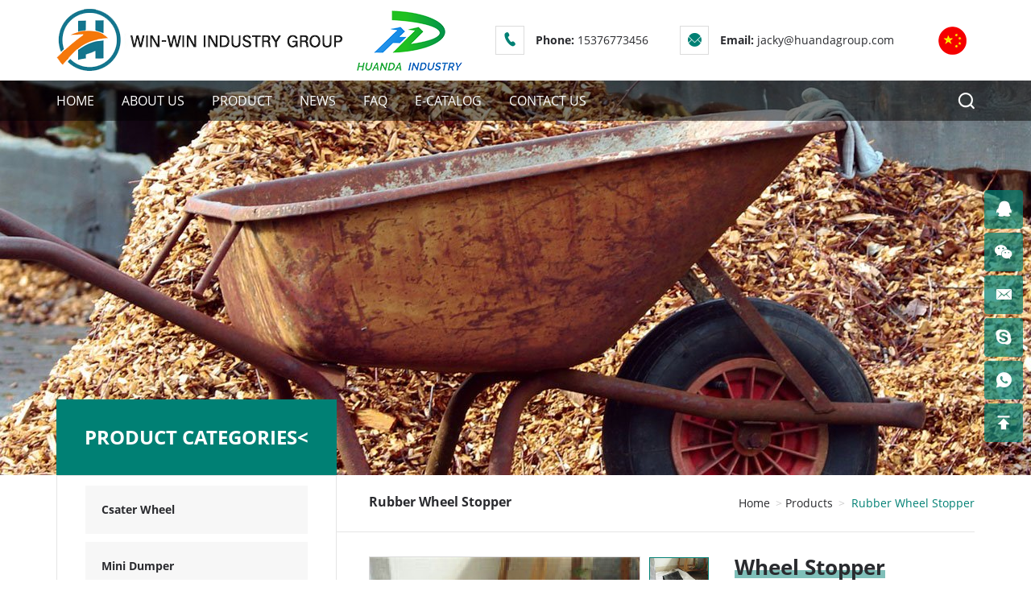

--- FILE ---
content_type: text/html; charset=utf-8
request_url: https://www.huandagroup.com/Wheel-Stopper-pd6821420.html
body_size: 5369
content:
<!DOCTYPE html>
<html lang="en">

<head>
    <meta charset="UTF-8" />
    <meta name="viewport" content="width=device-width, initial-scale=1, shrink-to-fit=no,  user-scalable=no, viewport-fit=cover" />
    <meta http-equiv="X-UA-Compatible" content="IE=edge,chrome=1" />
    <meta name="renderer" content="webkit" />

    <title>Wheel Stopper</title>
    <meta name="keywords" content="PU Products, Wheelbarrow, Hand Truck">
    <meta name="description" content="China Wheel Stopper, Find details about China PU Products, Wheelbarrow from Wheel Stopper - Qingdao Win-Win Industry & Trading Co., Ltd.">

    <meta name="google-site-verification" content="QBrlHSJ2i72OSiSMa5sjDwPallgdzfoNzdQ3DV83csQ" />
<!-- begin XHL code-->
<script>
if(!window._XHL){
    (function (x, h, l, j, s) {
        x[j] = x[j] || function () {
            (x[j].a = x[j].a || []).push(arguments)
        };
        s = h.createElement(l);
        z = h.getElementsByTagName(l)[0];
        s.async = true;
        s.charset = 'UTF-8';
        s.src = 'https://lib.leadscloud.com/xhltrackingwithchat.js';
        z.parentNode.insertBefore(s, z);
    })(window, document, 'script', '_XHL');
    _XHL("entID", 11429)
}
</script>
<!--end XHL code-->
    <link rel="stylesheet" href="/tpl/en_huazhitai/assets/css/bootstrap.min.css">
    <link rel="stylesheet" href="/tpl/en_huazhitai/assets/css/animate.min.css">
    <link rel="stylesheet" href="/tpl/en_huazhitai/assets/css/iconfont/iconfont.css">
    <link rel="stylesheet" href="/tpl/en_huazhitai/assets/js/slick/slick.css">
    <link rel="stylesheet" href="/tpl/en_huazhitai/assets/js/jquery.fancybox/jquery.fancybox.css">
    <link rel="stylesheet" href="/tpl/en_huazhitai/assets/css/reset.css">
    <link rel="stylesheet" href="/tpl/en_huazhitai/assets/css/style.css">
</head>

<body class="inside-body">



<div class="header">
    <div class="top">
        <div class="container">
            <div class="logo">
                <a class="pic" href="/">
                    <img src="/res/en/20220214/logo_2f927a6d.png" alt="Qingdao Win-Win Industry & Trading Co., Ltd." />
                </a>
                <a class="txt" href="/">
                    <img src="/res/en/20220214/logo_txt_6cb791d8.jpg" alt="" />
                </a>
                <a class="pic2" href="index.html">
                    <img src="/tpl/en_huazhitai/assets/images/logo2.png" />
                </a>
            </div>

            <div class="header-r">
                <div class="contact visible-lg-inline-block">
                    <div class="tel">
                        <span>
                            <b>Phone: </b>
                            <a href="tel:15376773456">15376773456</a>
                        </span>
                    </div>
                    <div class="mail">
                        <span>
                            <b>Email: </b>
                            <a href="mailto:jacky@huandagroup.com">jacky@huandagroup.com</a>
                        </span>
                    </div>
                </div>

                <div class="find hidden-lg"><a href="javascript:;"></a></div>

                <div class="language-box pic">
                    <a class="cn" href=""></a>
                    <a class="en hidden" href=""></a>
                </div>

                <button class="nav-collapse nav-collapse-xs hidden-lg">
                    <span class="btn-line"></span>
                    <span class="btn-line"></span>
                    <span class="btn-line"></span>
                </button>

            </div>
        </div>
    </div>

    <div class="bottom">
        <div class="header-box">
            <div class="container">
                <div class="nav">
                    <div class="nav-box">
                        <div class="tbl">
                            <div class="tbl-cell">
                                <ul class="nav-list1">
                                                                            <li>
                                            <a href="/"><span>HOME</span></a>
                                                                                    </li>
                                                                            <li>
                                            <a href="/about-us.html"><span>ABOUT US</span></a>
                                                                                    </li>
                                                                            <li>
                                            <a href="/product.html"><span>PRODUCT</span></a>
                                                                                            <ul class="nav-list2">
                                                                                                            <li>
                                                            <a href="/product/csater-wheel.html"><span>Csater Wheel</span></a>
                                                                                                                    </li>
                                                                                                            <li>
                                                            <a href="/product/mini-dumper.html"><span>Mini Dumper</span></a>
                                                                                                                    </li>
                                                                                                            <li>
                                                            <a href="/product/pu-foam-wheel.html"><span>PU Foam Wheel</span></a>
                                                                                                                    </li>
                                                                                                            <li>
                                                            <a href="/product/rubber-products.html"><span>Rubber Products</span></a>
                                                                                                                    </li>
                                                                                                            <li>
                                                            <a href="/product/rubber-wheel-stopper.html"><span>Rubber Wheel Stopper</span></a>
                                                                                                                    </li>
                                                                                                            <li>
                                                            <a href="/product/rubberwheel.html"><span>Rubberwheel</span></a>
                                                                                                                    </li>
                                                                                                            <li>
                                                            <a href="/product/solid-rubber-wheel.html"><span>Solid Rubber Wheel</span></a>
                                                                                                                    </li>
                                                                                                            <li>
                                                            <a href="/product/tire.html"><span>Tire</span></a>
                                                                                                                    </li>
                                                                                                            <li>
                                                            <a href="/product/wheelbarrow.html"><span>Wheelbarrow</span></a>
                                                                                                                    </li>
                                                                                                    </ul>
                                                                                    </li>
                                                                            <li>
                                            <a href="/news.html"><span>NEWS</span></a>
                                                                                    </li>
                                                                            <li>
                                            <a href="/faq.html"><span>FAQ</span></a>
                                                                                    </li>
                                                                            <li>
                                            <a href="/download-list.html"><span>E-CATALOG</span></a>
                                                                                    </li>
                                                                            <li>
                                            <a href="/contact.html"><span>CONTACT US</span></a>
                                                                                    </li>
                                                                    </ul>
                            </div>
                        </div>

                        <button class="nav-collapse nav-collapse-1">
                            <span class="btn-line"></span>
                            <span class="btn-line"></span>
                            <span class="btn-line"></span>
                        </button>

                    </div>
                </div>

                <div class="find visible-lg-block"><a href="javascript:;"></a></div>

                <div class="search-wrap">
                    <form class="search-box" action="/product.html">
                        <input class="input-text" type="text" placeholder="Search..." name="keywords" required />
                        <button type="submit" class="submit"></button>
                    </form>
                </div>
            </div>
        </div>
    </div>
</div>

<div class="inside-page product-details-wrap">
    
    <div class="public-banner">
                    <img src="/data/thumb/res/en/20220214/public_banner_f6f16e1a.jpg_20220214105705_1920x0.jpg" alt="public_banner">
            </div>

    <div class="container">
        <div class="title">
            <h2>Product categories<</h2>
        </div>
        <div class="sticky-content clearfix">
            <div class="visible-lg-block list-l">
    <div class="menu-wrap">
        <div class="fixed-slide"> 
            <div class="menu">
                <ul class="menu1">
                                            <li class="">
                            <a href="/product/csater-wheel.html"><span>Csater Wheel</span></a>
                                                    </li>
                                            <li class="">
                            <a href="/product/mini-dumper.html"><span>Mini Dumper</span></a>
                                                    </li>
                                            <li class="">
                            <a href="/product/pu-foam-wheel.html"><span>PU Foam Wheel</span></a>
                                                    </li>
                                            <li class="">
                            <a href="/product/rubber-products.html"><span>Rubber Products</span></a>
                                                    </li>
                                            <li class="active">
                            <a href="/product/rubber-wheel-stopper.html"><span>Rubber Wheel Stopper</span></a>
                                                    </li>
                                            <li class="">
                            <a href="/product/rubberwheel.html"><span>Rubberwheel</span></a>
                                                    </li>
                                            <li class="">
                            <a href="/product/solid-rubber-wheel.html"><span>Solid Rubber Wheel</span></a>
                                                    </li>
                                            <li class="">
                            <a href="/product/tire.html"><span>Tire</span></a>
                                                    </li>
                                            <li class="">
                            <a href="/product/wheelbarrow.html"><span>Wheelbarrow</span></a>
                                                    </li>
                                    </ul>
            </div>
        </div>
    </div>
</div>            <div class="content-r">
                <div class="inside-nav hidden-lg">
    <div class="nav-wrap">
        <ul>
                                                                                                            <li class="">
                    <a href="/product/csater-wheel.html">Csater Wheel</a>
                </li>
                            <li class="">
                    <a href="/product/mini-dumper.html">Mini Dumper</a>
                </li>
                            <li class="">
                    <a href="/product/pu-foam-wheel.html">PU Foam Wheel</a>
                </li>
                            <li class="">
                    <a href="/product/rubber-products.html">Rubber Products</a>
                </li>
                            <li class="active">
                    <a href="/product/rubber-wheel-stopper.html">Rubber Wheel Stopper</a>
                </li>
                            <li class="">
                    <a href="/product/rubberwheel.html">Rubberwheel</a>
                </li>
                            <li class="">
                    <a href="/product/solid-rubber-wheel.html">Solid Rubber Wheel</a>
                </li>
                            <li class="">
                    <a href="/product/tire.html">Tire</a>
                </li>
                            <li class="">
                    <a href="/product/wheelbarrow.html">Wheelbarrow</a>
                </li>
                    </ul>
    </div>
</div>                <div class="top-info">
    <h3>Rubber Wheel Stopper</h3>
    <ul class="breadcrumb">
                <li>
            <a href="/">Home</a>
        </li>
        <li><a href="/product.html">Products</a></li>
                            <li>
                                    <span>Rubber Wheel Stopper</span>
                            </li>
            </ul>
</div>                <div class="content">
                    <div class="carousel-wrap">
                        <div class="carousel-box">
                            <div class="slick-slider slider-for" id="slick-for">
                                                                                                            <div class="item">
                                            <div class="img-box">
                                                <img data-lazy="/data/thumb/res/old/87/a5/87a55329359f3ba61232f17ad1e7a5e5.jpg_20220304113825_800x800.jpg" width="560" height="560" alt="Wheel Stopper-726" />
                                            </div>
                                        </div>
                                                                                                </div>

                            <div class="slick-slider slider-nav" id="slick-nav">
                                                                                                            <div class="item">
                                            <div class="img-box">
                                                <img data-lazy="/data/thumb/res/old/87/a5/87a55329359f3ba61232f17ad1e7a5e5.jpg_20220304113825_200x200.jpg" alt="" />
                                            </div>
                                        </div>
                                                                                                </div>
                        </div>

                        <div class="info-box">
                            <h1 class="details-title"><b>Wheel Stopper</b></h1>
                            <div class="func-box">
                                <div class="share-box">
                                    <div class="addthis_inline_share_toolbox"></div>
                                    <script async src="https://s7.addthis.com/js/300/addthis_widget.js#pubid=ra-61f3add0fd70f05c" rel="nofollow"></script>
                                </div>

                                <div class="fun-btn">
                                    <a class="inquiry-btn" href="javascript:;">
                                        <span>inquiry now</span>
                                    </a>
                                </div>
                            </div>

                            <div class="txt">
                                Model NO.:  PUWC1 <br />
 HS Code:  8716900000                            </div>
                        </div>
                    </div>

                    
                                            <div class="details-list details-specification">
                            <h2 class="details-title">PRODUCT SPECIFICATION</h2>
                            Quick Details <br>Place of Origin: Shandong, China (Mainland) <br>Model Number: PUWC1 <br>
<br>Packaging &amp; Delivery: <div>
<table style="text-align:start;width:169px;">
<tbody>
<tr>
<td style="width:162px;">10pcs/bag</td> </tr>
<tr>
<td style="width:162px;">20 days</td> </tr> </tbody> </table> </div>
<br>
<br> Features: <br>wheel stopper <br>1 lightweight. <br>2 with an experience of more than 11 years. <br>3 This is the wheel stopper for trucks, trailers. <br>
<br>Our Services: <br>Your feedback will be replied within 15 hours in weekdays and within 30 hours during weekends. If necessary, we can send you sample until you're satisfied. We adhere to"Quality is first, Customer is first" and we will try our best to meet your needs. <br>
<br>Company Information <br> Factory is located in Qingdao jiaonan (China), is one of the largest manufacturers of PU foam wheel, factory, founded in 2004, covers an area of 25000 square meters, the main products are polyurethane foam tires, rubber solid wheel, the company has advanced production equipment, testing equipment, large-scale semi-automated production equipment, annual production 3 million tyres, products are exported to Europe, North America, the Middle East, Japan and South Korea more than 30 countries and regions, such as the polyurethane products of our company in 2012 passed the European REACH test, hot pillow welcome customers at home and abroad to come to discuss cooperation. <br>
<br>                        </div>
                    
                    <div class="details-list inquire-wrap" id="inquiry">
                        <h2 class="details-title">INQUIRY NOW</h2>
                        <div class="inquiry-form">
                            <p>If you have any questions,feedback or comments,please fill out the form below and we will reply you back as soon as possible.</p>
                            <form class="form2" method="post">
                                <ul class="row">
                                    <li class="col-xs-12 col-sm-6">
                                        <label>
                                            <input class="pro-name" type="text" value="inquire: Wheel Stopper" name="title" readonly />
                                        </label>
                                    </li>
                                    <li class="col-xs-12 col-sm-6">
                                        <label>
                                            <input class="input-box" name="fullname" type="text" placeholder="Your Name *" required />
                                            <div class="placeholder">Your Name *</div>
                                        </label>
                                    </li>
                                    <li class="col-xs-12 col-sm-6">
                                        <label>
                                            <input class="input-box" name="tel" type="number" placeholder="Phone" required />
                                            <div class="placeholder">Phone</div>
                                        </label>
                                    </li>
                                    <li class="col-xs-12 col-sm-6">
                                        <label>
                                            <input class="input-box" name="email" type="email" placeholder="Email *" required />
                                            <div class="placeholder">Email *</div>
                                        </label>
                                    </li>
                                </ul>
                                <label>
                                    <textarea class="input-box" name="content" placeholder="Message *" required></textarea>
                                    <div class="placeholder">Message *</div>
                                </label>

                                <input type="hidden" value="3.149.25.24" name="ip" />
                                <input type="hidden" value="res/old/87/a5/87a55329359f3ba61232f17ad1e7a5e5.jpg" name="thumbadd" />
                                <input type="hidden" name="id" value="book">
                                <input type="hidden" name="_spam" value="">
                                <button class="submit send2" type="submit"><span>SEND MESSAGE</span></button>
                            </form>
                        </div>
                    </div>

                    
                </div>
            </div>
        </div>
    </div>
</div>
<div class="online-wrap right">
	<span class="btn"></span> 
	<div class="online">
                    <a class="iconfont icon-qq" href="http://wpa.qq.com/msgrd?v=3&uin=***&site=qq&menu=yes" target="_blank">
                <span class="show-num">
                    <p>***</p>
                </span>
            </a>
                            <a class="iconfont icon-weixin code" href="javascript:;">
                <div class="mask">
                    <div class="mask-box">
                        <img src="/res/en/20220214/code_dbf06f5b.png" />
                    </div>
                </div>
                <div class="code-pic">
                    <div class="pic-box">
                        <img src="/res/en/20220214/code_dbf06f5b.png" />
                    </div>
                </div>
            </a>
                            <a class="iconfont icon-xinfeng" href="mailto:jacky@huandagroup.com">
                <span class="show-num">
                    <p>jacky@huandagroup.com</p>
                </span>
            </a>
                            <a class="iconfont icon-skype" href="skype:***?chat" target="_blank">
                <span class="show-num">
                    <p>***</p>
                </span>
            </a>
                            <a class="iconfont icon-whatsapp" href="https://api.whatsapp.com/send?phone=008615376773456" target="_blank">
                <span class="show-num">
                    <p>008615376773456</p>
                </span>
            </a>
        		<a class="iconfont icon-gotop1 gotop" href="javascript:;"></a>
	</div>
</div>

<div class="visible-xs-block xs-online">
    <ul>
        <li class="mail">
            <a href="mailto:jacky@huandagroup.com"><span>E-mail</span></a>
        </li>
        <li class="tel">
            <a href="tel:15376773456"><span>Tel</span></a>
        </li>
        <li class="wechat">
            <a href="javascript:;"><span>WeChat</span><label for="xs-wechat"></label></a>
            <input id='xs-wechat' class='hidden xs-wechat' type="checkbox">
            <div class="pic-box">
                <img src="/res/en/20220214/code_dbf06f5b.png"/>
            </div>
        </li>
        <li class="whatsapp">
            <a href="https://api.whatsapp.com/send?phone=008615376773456" target="_blank"><span>whatsApp</span></a>
        </li>
        <li class="linkedin">
            <a href="" target="_blank" rel="nofollow"><span>LinkedIn</span></a>
        </li>
	</ul>
</div>


<div class="footer">
    <div class="container">
        <div class="justify footer-row">
            <div class="foot-list foot-contact">
                <h4>Contact Us</h4>
                <div class="contact-list">
                    <div class="name">Qingdao Win-Win Industry & Trading Co., Ltd.</div>
                    <ul class="list">
                        <li class="address">
                            <p><span>ADD:</span>No.2 HuanDa Road , Huangdao District, Qingdao City China</p>
                        </li>
                        <li class="phone">
                            <p>
                                <span>TEL:</span>
                                <a href="tel:15376773456">15376773456</a>
                            </p>
                        </li>
                        <li class="fax">
                            <p>
                                <span>FAX:</span>
                                +86-532-8517-6137                            </p>
                        </li>
                        <li class="mail">
                            <p>
                                <span>EMAIL:</span>
                                <a href="mailto:jacky@huandagroup.com">jacky@huandagroup.com</a>
                            </p>
                        </li>
                        <li class="url">
                            <p>
                                <span>WEB: </span>
                                <a href="http://www.huandagroup.com/" target="_blank">http://www.huandagroup.com/</a>
                            </p>
                        </li>
                    </ul>
                </div>
            </div>
            
            <div class="foot-list foot-product">
                <h4>Our products</h4>
                <ul>
                                            <li>
                            <a href="/product/csater-wheel.html"><span>Csater Wheel</span></a>
                        </li>
                                            <li>
                            <a href="/product/mini-dumper.html"><span>Mini Dumper</span></a>
                        </li>
                                            <li>
                            <a href="/product/pu-foam-wheel.html"><span>PU Foam Wheel</span></a>
                        </li>
                                            <li>
                            <a href="/product/rubber-products.html"><span>Rubber Products</span></a>
                        </li>
                                            <li>
                            <a href="/product/rubber-wheel-stopper.html"><span>Rubber Wheel Stopper</span></a>
                        </li>
                                            <li>
                            <a href="/product/rubberwheel.html"><span>Rubberwheel</span></a>
                        </li>
                                            <li>
                            <a href="/product/solid-rubber-wheel.html"><span>Solid Rubber Wheel</span></a>
                        </li>
                                            <li>
                            <a href="/product/tire.html"><span>Tire</span></a>
                        </li>
                                            <li>
                            <a href="/product/wheelbarrow.html"><span>Wheelbarrow</span></a>
                        </li>
                                    </ul>
            </div>

            <div class="foot-list foot-subscription">
                <h4>Get in touch with Win-Win</h4>
                <div class="form">
                    <p>If you have any extruded rubber requests, please feel free to let us know. We are ready to serve you.</p>
                    <form class="form1" method="post">
                        <input type="email" placeholder="Email:*" name="email" required />
                        <input type="hidden" name="title" value="邮件订阅" />
                        <input type="hidden" value="3.149.25.24" name="ip" />
                        <input type="hidden" name="id" value="bottomemail">
                        <input type="hidden" name="_spam" value="">
                        <button class="submit send1" type="submit"><span>SUBSCRIBE</span></button>
                    </form>
                </div>
            </div>
        </div>
    </div>

    <div class="copyright">
        <div class="container">
            <div class="func">
                <span>Copyright © 2021 HuanDa Vehicle (Qingdao) Co., LTD </span>
                <span class="hicheng"><a target="_blank" href="https://www.hicheng.net/">Powered by HiCheng</a></span>
                <span class="beian">
                                    </span>
                <span class="cnzz">
                    <script type="text/javascript">document.write(unescape("%3Cspan id='cnzz_stat_icon_1280855886'%3E%3C/span%3E%3Cscript src='https://s4.cnzz.com/z_stat.php%3Fid%3D1280855886%26show%3Dpic' type='text/javascript'%3E%3C/script%3E"));</script>                </span>
            </div>
            <div class="share">
                <a class="iconfont icon-facebook1" href="" rel="nofollow" target="_blank"></a>
                <a class="iconfont icon-instagram" href="" rel="nofollow" target="_blank"></a>
                <a class="iconfont icon-linkedin" href="" rel="nofollow" target="_blank"></a>
                <a class="iconfont icon-twitter" href="" rel="nofollow" target="_blank"></a>
                <a class="iconfont icon-youtube1" href="" rel="nofollow" target="_blank"></a>
            </div>
            <div class="sitemap"><a href="/sitemap.html">SITE MAP</a></div>
        </div>
    </div>
</div>

<script src="/tpl/en_huazhitai/assets/js/jquery-1.11.0.min.js"></script>
<script src="/tpl/en_huazhitai/assets/js/slick/slick1.9.js"></script>
<script src="/tpl/en_huazhitai/assets/js/jquery.fancybox/jquery.fancybox.min.js"></script>
<script src="/tpl/en_huazhitai/assets/js/jquery.lazyload/jquery.lazyload.min.js"></script>
<script src="/tpl/en_huazhitai/assets/js/wow.min.js"></script>
<script src="/tpl/en_huazhitai/assets/js/jquery.pagination.js"></script>
<script src="/tpl/en_huazhitai/assets/js/hcSticky/hc-sticky.min.js"></script>
<script src="/tpl/en_huazhitai/assets/js/main.js"></script>
<script src="/tpl/en_huazhitai/assets/js/liuyan.js"></script>

</body>
</html>